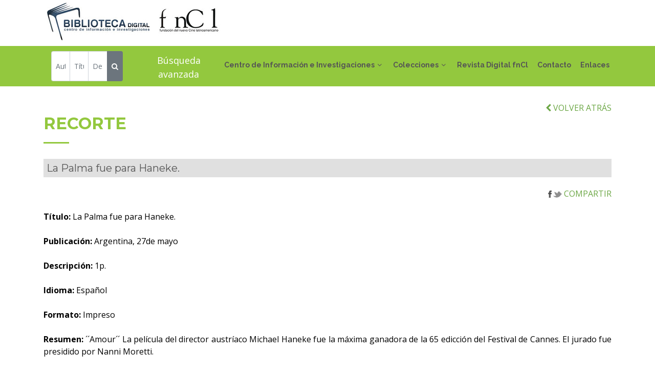

--- FILE ---
content_type: text/html; charset=utf-8
request_url: http://cinelatinoamericano.org/biblioteca/fondo.aspx?cod=4369
body_size: 10274
content:


<!DOCTYPE html>
<html lang="es">
<head><meta http-equiv="Content-Type" content="text/html; charset=utf-8"><title>
	Biblioteca Digital fnCl
</title><meta name="viewport" content="width=device-width, initial-scale=1.0"><meta content="Biblioteca Digital. Fundación del Nuevo Cine Latinoamericano" name="description"><meta content="fncl, biblioteca, digital, cine, audiovisual, latinoamerican, caribe, documento, publicacion, seriada" name="keywords">
    <!-- styles -->
    <!-- Google Fonts -->
    <link href="https://fonts.googleapis.com/css?family=Open+Sans:300,300i,400,400i,700,700i|Raleway:300,400,500,700,800|Montserrat:300,400,700" rel="stylesheet" />
    <!-- Bootstrap CSS File -->
    <link href="lib/bootstrap/css/bootstrap.min.css" rel="stylesheet" />
    <!-- Libraries CSS Files -->
    <link href="lib/font-awesome/css/font-awesome.min.css" rel="stylesheet" /><link href="lib/animate/animate.min.css" rel="stylesheet" /><link href="lib/ionicons/css/ionicons.min.css" rel="stylesheet" /><link href="lib/owlcarousel/assets/owl.carousel.min.css" rel="stylesheet" /><link href="lib/magnific-popup/magnific-popup.css" rel="stylesheet" />
    <!-- Main Stylesheet File -->
    <link href="css/style.css" rel="stylesheet" /><link href="css/extras.css" rel="stylesheet" /><link rel="shortcut icon" href="img/favicon.ico" />
    <script src="js/init.js"></script>  
    
    <link rel="canonical" href="http://www.cinelatinoamericano.org/biblioteca/fondo.aspx?cod=4369" />
</head>
<body>
   <!--==========================
    Header
  ============================-->
    <header id="header">
    <div class="container">

      <div id="logo" class="pull-left">
         <a href="index.aspx"><img src="img/logo.jpg" alt="Inicio" title="Inicio" /></a><a href="../index.aspx" target="_blank"><img src="img/logofncl.jpg" alt="fnCl" title="fnCl" /></a> 
      </div>

      <nav id="nav-menu-container">
        <ul class="nav-menu">
          <!--<li class="menu-active"><a href="#body">Inicio</a></li>-->
          <li class="menu-has-children"><a href="cdi.aspx">Centro de Información e Investigaciones</a>
            <ul>
              <li><a href="cdi.aspx#textos">Misión</a></li>
              <li><a href="cdi.aspx#textos">Objetivos</a></li>
              <li><a href="cdi.aspx#servicios-biblio">Servicios</a></li>
              <li><a href="cdi.aspx#boletines">Boletines</a></li>
            </ul> 
          </li>         
          <li class="menu-has-children"><a href="colecciones.aspx">Colecciones</a>
          <ul>
              <li><a href="libros.aspx">Libros</a></li>
              <li><a href="revistas.aspx">Publicaciones seriadas</a></li>
              <li><a href="documentos.aspx">Documentos</a></li>
              <li><a href="fotos.aspx">Fotografías</a></li>
              <li><a href="carteles.aspx">Carteles</a></li>
              <li><a href="tesis.aspx">Tesis</a></li>
              <li><a href="bibliografias.aspx">Bibliografías</a></li>
              <li><a href="guiones.aspx">Guiones fnCl</a></li>
              <li><a href="multimedias.aspx">Multimedias</a></li>
              <li><a href="videos.aspx">Videos</a></li>
              <li><a href="recortesprensa.aspx">Recortes de prensa</a></li>
              <li class="dropdown-divider"></li>
              <li><a href="descargas.aspx">Para descargar</a></li>
          </ul>
          </li>
          <li><a href="revista.aspx" target="_blank">Revista Digital fnCl</a></li>
          <li><a href="index.aspx#contact">Contacto</a></li>
          <li><a href="enlaces.aspx">Enlaces</a></li>
        </ul>
      </nav><!-- #nav-menu-container -->
    </div>
  </header>
    <!-- #header -->
   <main id="main">
   <form action="buscar.aspx" id="searchForm" method="post"> 
   <!--==========================
      Buscador
    ============================-->
    <section id="buscador" class="wow fadeInUp">
      <div class="container">        
        <div class="row">
           
            <div class="input-group input-group-sm col-sm-12 col-md-6">
                  <input type="text" class="form-control" name="autor" id="autor" placeholder="Autor" aria-label="Autor" />                  
                   <input type="text" class="form-control" name="titulo" id="titulo" placeholder="Título" aria-label="Título" />
                   <input type="text" class="form-control" name="descriptor" id="descriptor" placeholder="Descriptor" aria-label="Descriptor" aria-describedby="button-addon2" />
                   <div class="input-group-append">
                    <button class="btn btn-secondary" type="submit" id="button-addon2"> <i class="fa fa-search"></i> </button>
                   </div>                  
            </div>
            <div class="input-group input-group-sm col-sm-12 col-md-6 text-center text-avanzada"><a href="avanzada.aspx">Búsqueda avanzada</a></div>
          
          </div>
        </div>
    </section>
    </form>
    <div>
        
<section id="textos" class="wow fadeInUp">
        <div class="container">
            <div class="row">
                <div class="col-12 text-right"><a href="javascript:window.history.back();"><i class="fa fa-chevron-left"></i> VOLVER ATRÁS</a> </div>
            </div>
            <div class="section-header">
                <h2><span id="_ctl0_ContentPlaceHolder1_lblOpcion">recorte</span></h2>
            </div>

            <div class="row">
                <div class="col-12">
                    <h5 class="titular-enlaces"><span id="_ctl0_ContentPlaceHolder1_lblTitulo">La Palma fue para Haneke.</span></h5>
                </div>
                <div class="col-sm-12 text-right"><a href="http://www.addthis.com/bookmark.php" class="addthis_button" target="_blank"><img src="img/compartir.jpg" 
                    alt="Compartir en las redes sociales" border="0" /> COMPARTIR</a></div>
            </div>

            <div class="row">
                <div class="col-lg-12 box wow fadeInLeft" data-wow-delay="0.2s">
                    <div class="text-center"></div>
                    <div class="text-center"></div>
                </div>
                <div class="col-lg-12 box wow fadeInRight text-justify" data-wow-delay="0.2s">
                    <div><small><span id="_ctl0_ContentPlaceHolder1_lblAutor"></span></small></div>
                    <div class="margin20"><span id="_ctl0_ContentPlaceHolder1_lblCuerpo"><span class='bold'>Título:</span>  La Palma fue para Haneke.<br><br><span class='bold'>Publicación:</span>  Argentina, 27de mayo<br><br><span class='bold'>Descripción:</span>  1p.<br><br><span class='bold'>Idioma:</span>  Español<br><br><span class='bold'>Formato:</span>  Impreso<br/><br/><span class='bold'>Resumen:</span>  ´´Amour´´ La película del director austríaco Michael Haneke fue la máxima ganadora de la 65 edicción del Festival de Cannes. El jurado fue presidido por Nanni Moretti.<br><br>La película ´´Amour´´ es protagonizada por los actores Jean Loui Trintignant y Emanuelle Riva; y es centrada en la vida de una pareja de ancianos cuando ella queda inválida.<br>Los  premiados fueron: el italiano Matteo Garrone con el Gran Premio del Jurado por su película Reality, el mexicano Carlos Reygadas como mejor director, Mads Mikkelsen como mejor actor, Cristina Flutur y Cosmina Stratan como mejores actrices, Cristian Mungiu con el mejor guión, y otro Premio del Jurado para el veterano Ken Loach.<br><br><span class='bold'>Ubicación:</span>  Arch.8- Gav.3-NO.2.1<br><br><span class='bold'>Web:</span> <a href='http://www.clarin.com/espectaculos/cine' target='_blank'>http://www.clarin.com/espectaculos/cine</a><br><br><span class='bold'>Fuente:</span>  Revista el Clarín<br><br><span class='bold'>Año:</span>  2012<br><br><span class='bold'>Descriptor(es)</span><br>1. <a href='descriptor.aspx?codigo=3310&tit=HANEKE, MICHAEL,1942-' >HANEKE, MICHAEL,1942- - DIRECTOR</a><br>2. <a href='descriptor.aspx?codigo=3458&tit=FESTIVALES' >FESTIVALES - PREMIOS</a><br>3. <a href='descriptor.aspx?codigo=3307&tit=FESTIVAL DE CANNES, CANNES, FRANCIA' >FESTIVAL DE CANNES, CANNES, FRANCIA</a><br>4. <a href='descriptor.aspx?codigo=3309&tit=FESTIVAL DE CANNES, 65ED., CANNES, FRANCIA, 2012' >FESTIVAL DE CANNES, 65ED., CANNES, FRANCIA, 2012</a><br>5. <a href='descriptor.aspx?codigo=3753&tit=ALEMANIA' >ALEMANIA</a><br><br/><span class='bold'>Festival(es) asociado(s) a este fondo</span><br/>- <a href='../viewfest.aspx?cod=63' target='_blank'>Festival de Cannes</a><br></span></div>
                    <div class="margin50"><span id="_ctl0_ContentPlaceHolder1_lblDescarga"></span></div>
                </div>
            </div>

            <div class="row">
            
            </div>

            <div class="row">
                
            </div>

            <div class="margin50"></div>

        </div>
    </section>

    </div>
   
   </main>
     <!--==========================
    Footer
  ============================-->
    <footer id="footer">
    <div class="container">
      <div class="copyright">
        &copy; Copyright 2026 Fundaci&oacute;n del Nuevo Cine Latinoamericano. Todos los derechos reservados.
      </div>
    </div>
  </footer>
    <!-- #footer -->
    <a href="#" class="back-to-top"><i class="fa fa-chevron-up"></i></a>
    <!-- JavaScript Libraries -->
    <script src="lib/jquery/jquery.min.js"></script>
    <script src="lib/jquery/jquery-migrate.min.js"></script>
    <script src="lib/bootstrap/js/bootstrap.bundle.min.js"></script>
    <script src="lib/easing/easing.min.js"></script>
    <script src="lib/superfish/hoverIntent.js"></script>
    <script src="lib/superfish/superfish.min.js"></script>
    <script src="lib/wow/wow.min.js"></script>
    <script src="lib/owlcarousel/owl.carousel.min.js"></script>
    <script src="lib/magnific-popup/magnific-popup.min.js"></script>
    <script src="lib/sticky/sticky.js"></script>
    
   <script src="js/validations.js"></script> 
    <!-- Template Main Javascript File -->
    <script src="js/main.js"></script> 
     
</body>
</html>
